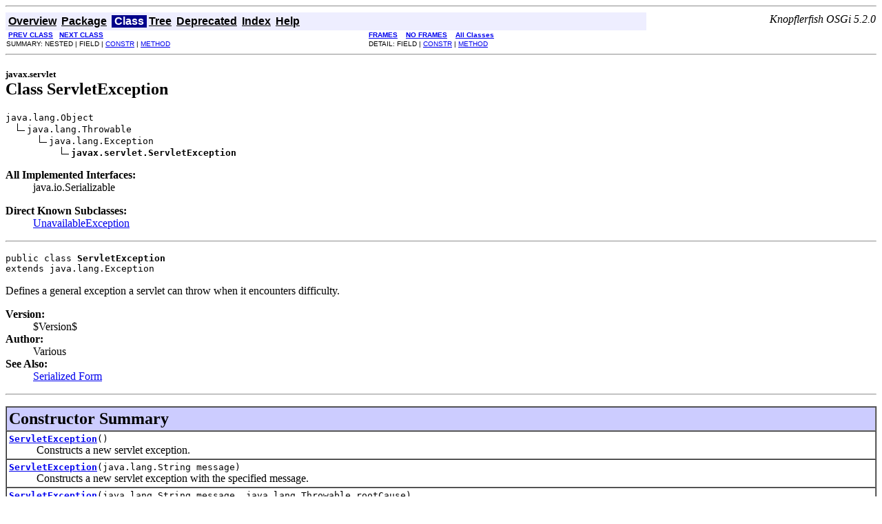

--- FILE ---
content_type: text/html
request_url: https://www.knopflerfish.org/releases/5.2.0/docs/javadoc/javax/servlet/ServletException.html
body_size: 2370
content:
<!DOCTYPE HTML PUBLIC "-//W3C//DTD HTML 4.01 Transitional//EN" "http://www.w3.org/TR/html4/loose.dtd">
<!--NewPage-->
<HTML>
<HEAD>
<!-- Generated by javadoc (build 1.6.0_65) on Fri Jul 10 11:19:44 CEST 2015 -->
<TITLE>
ServletException (Knopflerfish OSGi 5.2.0 javadoc)
</TITLE>

<META NAME="date" CONTENT="2015-07-10">

<LINK REL ="stylesheet" TYPE="text/css" HREF="../../stylesheet.css" TITLE="Style">

<SCRIPT type="text/javascript">
function windowTitle()
{
    if (location.href.indexOf('is-external=true') == -1) {
        parent.document.title="ServletException (Knopflerfish OSGi 5.2.0 javadoc)";
    }
}
</SCRIPT>
<NOSCRIPT>
</NOSCRIPT>

</HEAD>

<BODY BGCOLOR="white" onload="windowTitle();">
<HR>


<!-- ========= START OF TOP NAVBAR ======= -->
<A NAME="navbar_top"><!-- --></A>
<A HREF="#skip-navbar_top" title="Skip navigation links"></A>
<TABLE BORDER="0" WIDTH="100%" CELLPADDING="1" CELLSPACING="0" SUMMARY="">
<TR>
<TD COLSPAN=2 BGCOLOR="#EEEEFF" CLASS="NavBarCell1">
<A NAME="navbar_top_firstrow"><!-- --></A>
<TABLE BORDER="0" CELLPADDING="0" CELLSPACING="3" SUMMARY="">
  <TR ALIGN="center" VALIGN="top">
  <TD BGCOLOR="#EEEEFF" CLASS="NavBarCell1">    <A HREF="../../overview-summary.html"><FONT CLASS="NavBarFont1"><B>Overview</B></FONT></A>&nbsp;</TD>
  <TD BGCOLOR="#EEEEFF" CLASS="NavBarCell1">    <A HREF="package-summary.html"><FONT CLASS="NavBarFont1"><B>Package</B></FONT></A>&nbsp;</TD>
  <TD BGCOLOR="#FFFFFF" CLASS="NavBarCell1Rev"> &nbsp;<FONT CLASS="NavBarFont1Rev"><B>Class</B></FONT>&nbsp;</TD>
  <TD BGCOLOR="#EEEEFF" CLASS="NavBarCell1">    <A HREF="package-tree.html"><FONT CLASS="NavBarFont1"><B>Tree</B></FONT></A>&nbsp;</TD>
  <TD BGCOLOR="#EEEEFF" CLASS="NavBarCell1">    <A HREF="../../deprecated-list.html"><FONT CLASS="NavBarFont1"><B>Deprecated</B></FONT></A>&nbsp;</TD>
  <TD BGCOLOR="#EEEEFF" CLASS="NavBarCell1">    <A HREF="../../index-all.html"><FONT CLASS="NavBarFont1"><B>Index</B></FONT></A>&nbsp;</TD>
  <TD BGCOLOR="#EEEEFF" CLASS="NavBarCell1">    <A HREF="../../help-doc.html"><FONT CLASS="NavBarFont1"><B>Help</B></FONT></A>&nbsp;</TD>
  </TR>
</TABLE>
</TD>
<TD ALIGN="right" VALIGN="top" ROWSPAN=3><EM>
Knopflerfish OSGi 5.2.0</EM>
</TD>
</TR>

<TR>
<TD BGCOLOR="white" CLASS="NavBarCell2"><FONT SIZE="-2">
&nbsp;<A HREF="../../javax/servlet/ServletContextListener.html" title="interface in javax.servlet"><B>PREV CLASS</B></A>&nbsp;
&nbsp;<A HREF="../../javax/servlet/ServletInputStream.html" title="class in javax.servlet"><B>NEXT CLASS</B></A></FONT></TD>
<TD BGCOLOR="white" CLASS="NavBarCell2"><FONT SIZE="-2">
  <A HREF="../../index.html?javax/servlet/ServletException.html" target="_top"><B>FRAMES</B></A>  &nbsp;
&nbsp;<A HREF="ServletException.html" target="_top"><B>NO FRAMES</B></A>  &nbsp;
&nbsp;<SCRIPT type="text/javascript">
  <!--
  if(window==top) {
    document.writeln('<A HREF="../../allclasses-noframe.html"><B>All Classes</B></A>');
  }
  //-->
</SCRIPT>
<NOSCRIPT>
  <A HREF="../../allclasses-noframe.html"><B>All Classes</B></A>
</NOSCRIPT>


</FONT></TD>
</TR>
<TR>
<TD VALIGN="top" CLASS="NavBarCell3"><FONT SIZE="-2">
  SUMMARY:&nbsp;NESTED&nbsp;|&nbsp;FIELD&nbsp;|&nbsp;<A HREF="#constructor_summary">CONSTR</A>&nbsp;|&nbsp;<A HREF="#method_summary">METHOD</A></FONT></TD>
<TD VALIGN="top" CLASS="NavBarCell3"><FONT SIZE="-2">
DETAIL:&nbsp;FIELD&nbsp;|&nbsp;<A HREF="#constructor_detail">CONSTR</A>&nbsp;|&nbsp;<A HREF="#method_detail">METHOD</A></FONT></TD>
</TR>
</TABLE>
<A NAME="skip-navbar_top"></A>
<!-- ========= END OF TOP NAVBAR ========= -->

<HR>
<!-- ======== START OF CLASS DATA ======== -->
<H2>
<FONT SIZE="-1">
javax.servlet</FONT>
<BR>
Class ServletException</H2>
<PRE>
java.lang.Object
  <IMG SRC="../../resources/inherit.gif" ALT="extended by ">java.lang.Throwable
      <IMG SRC="../../resources/inherit.gif" ALT="extended by ">java.lang.Exception
          <IMG SRC="../../resources/inherit.gif" ALT="extended by "><B>javax.servlet.ServletException</B>
</PRE>
<DL>
<DT><B>All Implemented Interfaces:</B> <DD>java.io.Serializable</DD>
</DL>
<DL>
<DT><B>Direct Known Subclasses:</B> <DD><A HREF="../../javax/servlet/UnavailableException.html" title="class in javax.servlet">UnavailableException</A></DD>
</DL>
<HR>
<DL>
<DT><PRE>public class <B>ServletException</B><DT>extends java.lang.Exception</DL>
</PRE>

<P>
Defines a general exception a servlet can throw when it
 encounters difficulty.
<P>

<P>
<DL>
<DT><B>Version:</B></DT>
  <DD>$Version$</DD>
<DT><B>Author:</B></DT>
  <DD>Various</DD>
<DT><B>See Also:</B><DD><A HREF="../../serialized-form.html#javax.servlet.ServletException">Serialized Form</A></DL>
<HR>

<P>

<!-- ======== CONSTRUCTOR SUMMARY ======== -->

<A NAME="constructor_summary"><!-- --></A>
<TABLE BORDER="1" WIDTH="100%" CELLPADDING="3" CELLSPACING="0" SUMMARY="">
<TR BGCOLOR="#CCCCFF" CLASS="TableHeadingColor">
<TH ALIGN="left" COLSPAN="2"><FONT SIZE="+2">
<B>Constructor Summary</B></FONT></TH>
</TR>
<TR BGCOLOR="white" CLASS="TableRowColor">
<TD><CODE><B><A HREF="../../javax/servlet/ServletException.html#ServletException()">ServletException</A></B>()</CODE>

<BR>
&nbsp;&nbsp;&nbsp;&nbsp;&nbsp;&nbsp;&nbsp;&nbsp;&nbsp;&nbsp;Constructs a new servlet exception.</TD>
</TR>
<TR BGCOLOR="white" CLASS="TableRowColor">
<TD><CODE><B><A HREF="../../javax/servlet/ServletException.html#ServletException(java.lang.String)">ServletException</A></B>(java.lang.String&nbsp;message)</CODE>

<BR>
&nbsp;&nbsp;&nbsp;&nbsp;&nbsp;&nbsp;&nbsp;&nbsp;&nbsp;&nbsp;Constructs a new servlet exception with the
 specified message.</TD>
</TR>
<TR BGCOLOR="white" CLASS="TableRowColor">
<TD><CODE><B><A HREF="../../javax/servlet/ServletException.html#ServletException(java.lang.String, java.lang.Throwable)">ServletException</A></B>(java.lang.String&nbsp;message,
                 java.lang.Throwable&nbsp;rootCause)</CODE>

<BR>
&nbsp;&nbsp;&nbsp;&nbsp;&nbsp;&nbsp;&nbsp;&nbsp;&nbsp;&nbsp;Constructs a new servlet exception when the servlet 
 needs to throw an exception and include a message 
 about the "root cause" exception that interfered with its 
 normal operation, including a description message.</TD>
</TR>
<TR BGCOLOR="white" CLASS="TableRowColor">
<TD><CODE><B><A HREF="../../javax/servlet/ServletException.html#ServletException(java.lang.Throwable)">ServletException</A></B>(java.lang.Throwable&nbsp;rootCause)</CODE>

<BR>
&nbsp;&nbsp;&nbsp;&nbsp;&nbsp;&nbsp;&nbsp;&nbsp;&nbsp;&nbsp;Constructs a new servlet exception when the servlet 
 needs to throw an exception and include a message
 about the "root cause" exception that interfered with its
 normal operation.</TD>
</TR>
</TABLE>
&nbsp;
<!-- ========== METHOD SUMMARY =========== -->

<A NAME="method_summary"><!-- --></A>
<TABLE BORDER="1" WIDTH="100%" CELLPADDING="3" CELLSPACING="0" SUMMARY="">
<TR BGCOLOR="#CCCCFF" CLASS="TableHeadingColor">
<TH ALIGN="left" COLSPAN="2"><FONT SIZE="+2">
<B>Method Summary</B></FONT></TH>
</TR>
<TR BGCOLOR="white" CLASS="TableRowColor">
<TD ALIGN="right" VALIGN="top" WIDTH="1%"><FONT SIZE="-1">
<CODE>&nbsp;java.lang.Throwable</CODE></FONT></TD>
<TD><CODE><B><A HREF="../../javax/servlet/ServletException.html#getRootCause()">getRootCause</A></B>()</CODE>

<BR>
&nbsp;&nbsp;&nbsp;&nbsp;&nbsp;&nbsp;&nbsp;&nbsp;&nbsp;&nbsp;Returns the exception that caused this servlet exception.</TD>
</TR>
</TABLE>
&nbsp;<A NAME="methods_inherited_from_class_java.lang.Throwable"><!-- --></A>
<TABLE BORDER="1" WIDTH="100%" CELLPADDING="3" CELLSPACING="0" SUMMARY="">
<TR BGCOLOR="#EEEEFF" CLASS="TableSubHeadingColor">
<TH ALIGN="left"><B>Methods inherited from class java.lang.Throwable</B></TH>
</TR>
<TR BGCOLOR="white" CLASS="TableRowColor">
<TD><CODE>fillInStackTrace, getCause, getLocalizedMessage, getMessage, getStackTrace, initCause, printStackTrace, printStackTrace, printStackTrace, setStackTrace, toString</CODE></TD>
</TR>
</TABLE>
&nbsp;<A NAME="methods_inherited_from_class_java.lang.Object"><!-- --></A>
<TABLE BORDER="1" WIDTH="100%" CELLPADDING="3" CELLSPACING="0" SUMMARY="">
<TR BGCOLOR="#EEEEFF" CLASS="TableSubHeadingColor">
<TH ALIGN="left"><B>Methods inherited from class java.lang.Object</B></TH>
</TR>
<TR BGCOLOR="white" CLASS="TableRowColor">
<TD><CODE>clone, equals, finalize, getClass, hashCode, notify, notifyAll, wait, wait, wait</CODE></TD>
</TR>
</TABLE>
&nbsp;
<P>

<!-- ========= CONSTRUCTOR DETAIL ======== -->

<A NAME="constructor_detail"><!-- --></A>
<TABLE BORDER="1" WIDTH="100%" CELLPADDING="3" CELLSPACING="0" SUMMARY="">
<TR BGCOLOR="#CCCCFF" CLASS="TableHeadingColor">
<TH ALIGN="left" COLSPAN="1"><FONT SIZE="+2">
<B>Constructor Detail</B></FONT></TH>
</TR>
</TABLE>

<A NAME="ServletException()"><!-- --></A><H3>
ServletException</H3>
<PRE>
public <B>ServletException</B>()</PRE>
<DL>
<DD>Constructs a new servlet exception.
<P>
</DL>
<HR>

<A NAME="ServletException(java.lang.String)"><!-- --></A><H3>
ServletException</H3>
<PRE>
public <B>ServletException</B>(java.lang.String&nbsp;message)</PRE>
<DL>
<DD>Constructs a new servlet exception with the
 specified message. The message can be written 
 to the server log and/or displayed for the user.
<P>
<DL>
<DT><B>Parameters:</B><DD><CODE>message</CODE> - a <code>String</code> 
                                specifying the text of 
                                the exception message</DL>
</DL>
<HR>

<A NAME="ServletException(java.lang.String, java.lang.Throwable)"><!-- --></A><H3>
ServletException</H3>
<PRE>
public <B>ServletException</B>(java.lang.String&nbsp;message,
                        java.lang.Throwable&nbsp;rootCause)</PRE>
<DL>
<DD>Constructs a new servlet exception when the servlet 
 needs to throw an exception and include a message 
 about the "root cause" exception that interfered with its 
 normal operation, including a description message.
<P>
<DL>
<DT><B>Parameters:</B><DD><CODE>message</CODE> - a <code>String</code> containing 
                                the text of the exception message<DD><CODE>rootCause</CODE> - the <code>Throwable</code> exception 
                                that interfered with the servlet's
                                normal operation, making this servlet
                                exception necessary</DL>
</DL>
<HR>

<A NAME="ServletException(java.lang.Throwable)"><!-- --></A><H3>
ServletException</H3>
<PRE>
public <B>ServletException</B>(java.lang.Throwable&nbsp;rootCause)</PRE>
<DL>
<DD>Constructs a new servlet exception when the servlet 
 needs to throw an exception and include a message
 about the "root cause" exception that interfered with its
 normal operation.  The exception's message is based on the localized
 message of the underlying exception.

 <p>This method calls the <code>getLocalizedMessage</code> method
 on the <code>Throwable</code> exception to get a localized exception
 message. When subclassing <code>ServletException</code>, 
 this method can be overridden to create an exception message 
 designed for a specific locale.
<P>
<DL>
<DT><B>Parameters:</B><DD><CODE>rootCause</CODE> - the <code>Throwable</code> exception
                                that interfered with the servlet's
                                normal operation, making the servlet exception
                                necessary</DL>
</DL>

<!-- ============ METHOD DETAIL ========== -->

<A NAME="method_detail"><!-- --></A>
<TABLE BORDER="1" WIDTH="100%" CELLPADDING="3" CELLSPACING="0" SUMMARY="">
<TR BGCOLOR="#CCCCFF" CLASS="TableHeadingColor">
<TH ALIGN="left" COLSPAN="1"><FONT SIZE="+2">
<B>Method Detail</B></FONT></TH>
</TR>
</TABLE>

<A NAME="getRootCause()"><!-- --></A><H3>
getRootCause</H3>
<PRE>
public java.lang.Throwable <B>getRootCause</B>()</PRE>
<DL>
<DD>Returns the exception that caused this servlet exception.
<P>
<DD><DL>

<DT><B>Returns:</B><DD>the <code>Throwable</code> 
                                that caused this servlet exception</DL>
</DD>
</DL>
<!-- ========= END OF CLASS DATA ========= -->
<HR>


<!-- ======= START OF BOTTOM NAVBAR ====== -->
<A NAME="navbar_bottom"><!-- --></A>
<A HREF="#skip-navbar_bottom" title="Skip navigation links"></A>
<TABLE BORDER="0" WIDTH="100%" CELLPADDING="1" CELLSPACING="0" SUMMARY="">
<TR>
<TD COLSPAN=2 BGCOLOR="#EEEEFF" CLASS="NavBarCell1">
<A NAME="navbar_bottom_firstrow"><!-- --></A>
<TABLE BORDER="0" CELLPADDING="0" CELLSPACING="3" SUMMARY="">
  <TR ALIGN="center" VALIGN="top">
  <TD BGCOLOR="#EEEEFF" CLASS="NavBarCell1">    <A HREF="../../overview-summary.html"><FONT CLASS="NavBarFont1"><B>Overview</B></FONT></A>&nbsp;</TD>
  <TD BGCOLOR="#EEEEFF" CLASS="NavBarCell1">    <A HREF="package-summary.html"><FONT CLASS="NavBarFont1"><B>Package</B></FONT></A>&nbsp;</TD>
  <TD BGCOLOR="#FFFFFF" CLASS="NavBarCell1Rev"> &nbsp;<FONT CLASS="NavBarFont1Rev"><B>Class</B></FONT>&nbsp;</TD>
  <TD BGCOLOR="#EEEEFF" CLASS="NavBarCell1">    <A HREF="package-tree.html"><FONT CLASS="NavBarFont1"><B>Tree</B></FONT></A>&nbsp;</TD>
  <TD BGCOLOR="#EEEEFF" CLASS="NavBarCell1">    <A HREF="../../deprecated-list.html"><FONT CLASS="NavBarFont1"><B>Deprecated</B></FONT></A>&nbsp;</TD>
  <TD BGCOLOR="#EEEEFF" CLASS="NavBarCell1">    <A HREF="../../index-all.html"><FONT CLASS="NavBarFont1"><B>Index</B></FONT></A>&nbsp;</TD>
  <TD BGCOLOR="#EEEEFF" CLASS="NavBarCell1">    <A HREF="../../help-doc.html"><FONT CLASS="NavBarFont1"><B>Help</B></FONT></A>&nbsp;</TD>
  </TR>
</TABLE>
</TD>
<TD ALIGN="right" VALIGN="top" ROWSPAN=3><EM>
Knopflerfish OSGi 5.2.0</EM>
</TD>
</TR>

<TR>
<TD BGCOLOR="white" CLASS="NavBarCell2"><FONT SIZE="-2">
&nbsp;<A HREF="../../javax/servlet/ServletContextListener.html" title="interface in javax.servlet"><B>PREV CLASS</B></A>&nbsp;
&nbsp;<A HREF="../../javax/servlet/ServletInputStream.html" title="class in javax.servlet"><B>NEXT CLASS</B></A></FONT></TD>
<TD BGCOLOR="white" CLASS="NavBarCell2"><FONT SIZE="-2">
  <A HREF="../../index.html?javax/servlet/ServletException.html" target="_top"><B>FRAMES</B></A>  &nbsp;
&nbsp;<A HREF="ServletException.html" target="_top"><B>NO FRAMES</B></A>  &nbsp;
&nbsp;<SCRIPT type="text/javascript">
  <!--
  if(window==top) {
    document.writeln('<A HREF="../../allclasses-noframe.html"><B>All Classes</B></A>');
  }
  //-->
</SCRIPT>
<NOSCRIPT>
  <A HREF="../../allclasses-noframe.html"><B>All Classes</B></A>
</NOSCRIPT>


</FONT></TD>
</TR>
<TR>
<TD VALIGN="top" CLASS="NavBarCell3"><FONT SIZE="-2">
  SUMMARY:&nbsp;NESTED&nbsp;|&nbsp;FIELD&nbsp;|&nbsp;<A HREF="#constructor_summary">CONSTR</A>&nbsp;|&nbsp;<A HREF="#method_summary">METHOD</A></FONT></TD>
<TD VALIGN="top" CLASS="NavBarCell3"><FONT SIZE="-2">
DETAIL:&nbsp;FIELD&nbsp;|&nbsp;<A HREF="#constructor_detail">CONSTR</A>&nbsp;|&nbsp;<A HREF="#method_detail">METHOD</A></FONT></TD>
</TR>
</TABLE>
<A NAME="skip-navbar_bottom"></A>
<!-- ======== END OF BOTTOM NAVBAR ======= -->

<HR>

</BODY>
</HTML>
